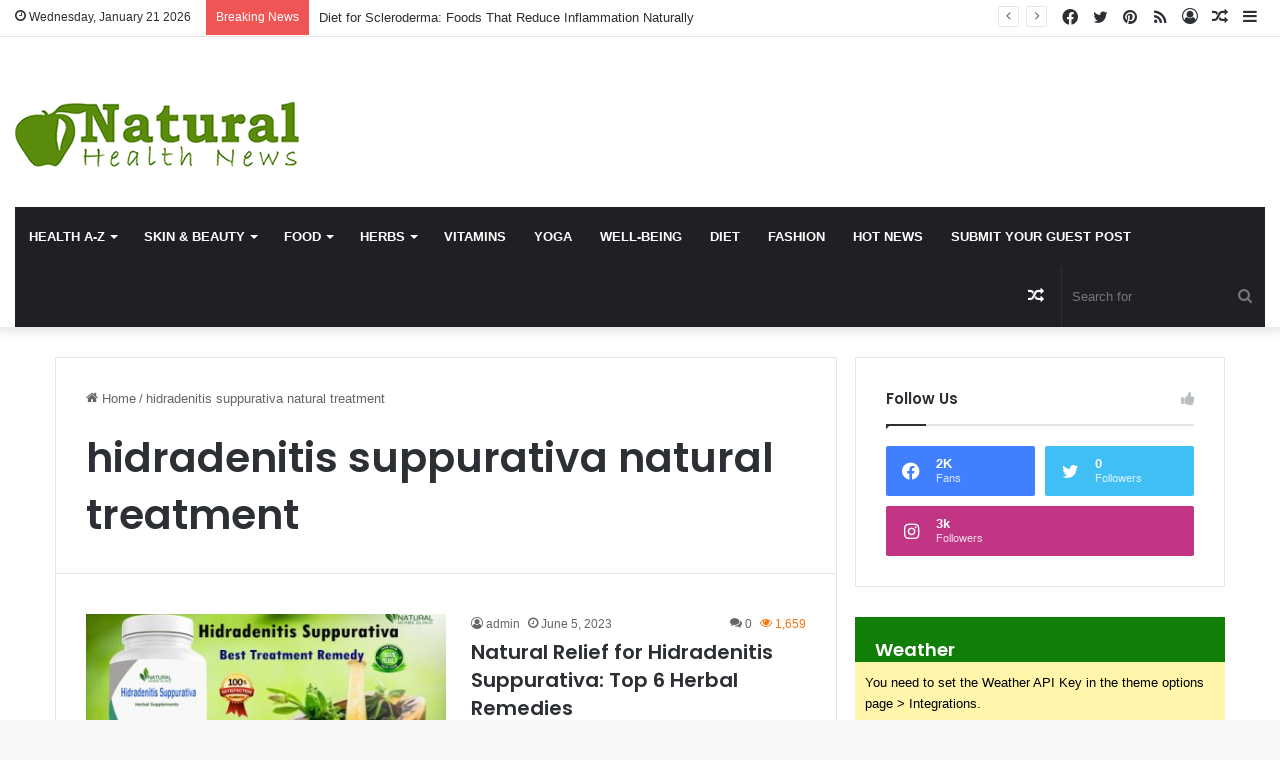

--- FILE ---
content_type: text/html; charset=utf-8
request_url: https://www.google.com/recaptcha/api2/aframe
body_size: -90
content:
<!DOCTYPE HTML><html><head><meta http-equiv="content-type" content="text/html; charset=UTF-8"></head><body><script nonce="E7TIjWilieWFLsn-P9CUxA">/** Anti-fraud and anti-abuse applications only. See google.com/recaptcha */ try{var clients={'sodar':'https://pagead2.googlesyndication.com/pagead/sodar?'};window.addEventListener("message",function(a){try{if(a.source===window.parent){var b=JSON.parse(a.data);var c=clients[b['id']];if(c){var d=document.createElement('img');d.src=c+b['params']+'&rc='+(localStorage.getItem("rc::a")?sessionStorage.getItem("rc::b"):"");window.document.body.appendChild(d);sessionStorage.setItem("rc::e",parseInt(sessionStorage.getItem("rc::e")||0)+1);localStorage.setItem("rc::h",'1769016706267');}}}catch(b){}});window.parent.postMessage("_grecaptcha_ready", "*");}catch(b){}</script></body></html>

--- FILE ---
content_type: text/javascript
request_url: https://www.natural-health-news.com/wp-content/cache/autoptimize/js/autoptimize_single_c5317c4553371f290394cb5a030b6a13.js?ver=6.1.2
body_size: 4623
content:
/*! Ajax Autocomplete for jQuery */
!function(t){"use strict";"function"==typeof define&&define.amd?define(["jquery"],t):"object"==typeof exports&&"function"==typeof require?t(require("jquery")):t(jQuery)}(function(t){"use strict";var e={escapeRegExChars:function(t){return t.replace(/[\-\[\]\/\{\}\(\)\*\+\?\.\\\^\$\|]/g,"\\$&")},createNode:function(t){var e=document.createElement("div");return e.className=t,e.style.position="absolute",e.style.display="none",e}},s=27,i=9,n=13,o=38,l=39,a=40;function r(e,s){var i=function(){},n={ajaxSettings:{},autoSelectFirst:!1,appendTo:document.body,serviceUrl:null,lookup:null,onSelect:null,width:"auto",minChars:1,maxHeight:300,deferRequestBy:0,params:{},formatResult:r.formatResult,delimiter:null,zIndex:9999,type:"GET",noCache:!1,onSearchStart:i,onSearchComplete:i,onSearchError:i,preserveInput:!1,containerClass:"#autocomplete-suggestions",tabDisabled:!1,dataType:"text",currentRequest:null,triggerSelectOnValidInput:!0,preventBadQueries:!0,lookupFilter:function(t,e,s){return-1!==t.value.toLowerCase().indexOf(s)},paramName:"query",transformResult:function(e){return"string"==typeof e?t.parseJSON(e):e},showNoSuggestionNotice:!1,noSuggestionNotice:"No results",orientation:"bottom",forceFixPosition:!1};this.element=e,this.el=t(e),this.suggestions=[],this.badQueries=[],this.selectedIndex=-1,this.currentValue=this.element.value,this.intervalId=0,this.cachedResponse={},this.onChangeInterval=null,this.onChange=null,this.isLocal=!1,this.suggestionsContainer=null,this.noSuggestionsContainer=null,this.options=t.extend({},n,s),this.classes={selected:"autocomplete-selected",suggestion:"autocomplete-suggestion"},this.hint=null,this.hintValue="",this.selection=null,this.initialize(),this.setOptions(s)}r.utils=e,t.Autocomplete=r,r.formatResult=function(t,s){if(!s)return t.value;var i="("+e.escapeRegExChars(s)+")";return t.value.replace(new RegExp(i,"gi"),"<strong>$1</strong>").replace(/&/g,"&amp;").replace(/</g,"&lt;").replace(/>/g,"&gt;").replace(/"/g,"&quot;").replace(/&lt;(\/?strong)&gt;/g,"<$1>")},r.prototype={killerFn:null,initialize:function(){var e,s=this,i="."+s.classes.suggestion,n=s.classes.selected,o=s.options;s.element.setAttribute("autocomplete","off"),s.killerFn=function(e){0===t(e.target).closest(s.options.containerClass).length&&(s.killSuggestions(),s.disableKillerFn())},s.noSuggestionsContainer=t('<div class="autocomplete-no-suggestion"></div>').html(this.options.noSuggestionNotice).get(0),s.suggestionsContainer=t(o.containerClass),(e=s.suggestionsContainer).on("mouseover.autocomplete",i,function(){s.activate(t(this).data("index"))}),e.on("mouseout.autocomplete",function(){s.selectedIndex=-1,e.children("."+n).removeClass(n)}),e.on("click.autocomplete",i,function(){s.select(t(this).data("index"))}),s.fixPositionCapture=function(){s.visible&&s.fixPosition()},t(window).on("resize.autocomplete",s.fixPositionCapture),s.el.on("keydown.autocomplete",function(t){s.onKeyPress(t)}),s.el.on("keyup.autocomplete",function(t){s.onKeyUp(t)}),s.el.on("blur.autocomplete",function(){s.onBlur()}),s.el.on("focus.autocomplete",function(){s.onFocus()}),s.el.on("change.autocomplete",function(t){s.onKeyUp(t)}),s.el.on("input.autocomplete",function(t){s.onKeyUp(t)})},onFocus:function(){this.fixPosition(),this.el.val().length>=this.options.minChars&&this.onValueChange()},onBlur:function(){this.enableKillerFn()},abortAjax:function(){this.currentRequest&&(this.currentRequest.abort(),this.currentRequest=null)},setOptions:function(e){var s=this.options;t.extend(s,e),this.isLocal=t.isArray(s.lookup),this.isLocal&&(s.lookup=this.verifySuggestionsFormat(s.lookup)),s.orientation=this.validateOrientation(s.orientation,"bottom")},clearCache:function(){this.cachedResponse={},this.badQueries=[]},clear:function(){this.clearCache(),this.currentValue="",this.suggestions=[]},disable:function(){this.disabled=!0,clearInterval(this.onChangeInterval),this.abortAjax()},enable:function(){this.disabled=!1},fixPosition:function(){var e=this.suggestionsContainer,s=e.parent().get(0);if(s===document.body||this.options.forceFixPosition){var i=this.options.orientation,n=e.outerHeight(),o=this.el.outerHeight(),l=this.el.offset();if(this.el.closest(".pop-up-live-search").length>0){var a=this.el.closest(".pop-up-live-search").outerWidth(),r=jQuery(".tie-popup-search-wrap").offset();(h={top:l.top-r.top,left:l.left}).maxWidth=a+"px"}else if(this.el.closest(".tie-alignleft").length>0){if(is_RTL)var u=Math.floor(l.left+this.el.outerWidth()-this.options.width+1);else u=Math.floor(l.left-1);var h={top:l.top,left:u}}else{if(is_RTL)u=Math.floor(l.left-1);else u=Math.floor(l.left+this.el.outerWidth()-this.options.width+1);h={top:l.top,left:u}}var c=this.el.closest(".live-search-parent").data("skin");if("search-in-main-nav"==c?jQuery("#theme-header").hasClass("main-nav-dark")?c+=" live-search-dark":c+=" live-search-light":"search-in-top-nav"==c&&(jQuery("#theme-header").hasClass("top-nav-dark")?c+=" live-search-dark":c+=" live-search-light"),e.attr("class",c),"auto"===i){var g=t(window).height(),d=t(window).scrollTop(),p=-d+l.top-n,f=d+g-(l.top+o+n);i=Math.max(p,f)===p?"top":"bottom"}if(h.top+="top"===i?-n:o,s!==document.body){var v,m=e.css("opacity");this.visible||e.css("opacity",0).show(),v=e.offsetParent().offset(),h.top-=v.top,h.left-=v.left,this.visible||e.css("opacity",m).hide()}e.css(h)}},enableKillerFn:function(){t(document).on("click.autocomplete",this.killerFn)},disableKillerFn:function(){t(document).off("click.autocomplete",this.killerFn)},killSuggestions:function(){var t=this;t.stopKillSuggestions(),t.intervalId=window.setInterval(function(){t.visible&&(t.el.val(t.currentValue),t.hide()),t.stopKillSuggestions()},50)},stopKillSuggestions:function(){window.clearInterval(this.intervalId)},isCursorAtEnd:function(){var t,e=this.el.val().length,s=this.element.selectionStart;return"number"==typeof s?s===e:!document.selection||((t=document.selection.createRange()).moveStart("character",-e),e===t.text.length)},onKeyPress:function(t){if(this.disabled||this.visible||t.which!==a||!this.currentValue){if(!this.disabled&&this.visible){switch(t.which){case s:this.el.val(this.currentValue),this.hide();break;case l:if(this.hint&&this.options.onHint&&this.isCursorAtEnd()){this.selectHint();break}return;case i:if(this.hint&&this.options.onHint)return void this.selectHint();if(-1===this.selectedIndex)return void this.hide();if(this.select(this.selectedIndex),!1===this.options.tabDisabled)return;break;case n:if(-1===this.selectedIndex)return void this.hide();this.select(this.selectedIndex);break;case o:this.moveUp();break;case a:this.moveDown();break;default:return}t.stopImmediatePropagation(),t.preventDefault()}}else this.suggest()},onKeyUp:function(t){var e=this;if(!e.disabled){switch(t.which){case o:case a:return}clearInterval(e.onChangeInterval),e.currentValue!==e.el.val()&&(e.findBestHint(),e.options.deferRequestBy>0?e.onChangeInterval=setInterval(function(){e.onValueChange()},e.options.deferRequestBy):e.onValueChange())}},onValueChange:function(){var e=this.options,s=this.el.val(),i=this.getQuery(s);this.selection&&this.currentValue!==i&&(this.selection=null,(e.onInvalidateSelection||t.noop).call(this.element)),clearInterval(this.onChangeInterval),this.currentValue=s,this.selectedIndex=-1,e.triggerSelectOnValidInput&&this.isExactMatch(i)?this.select(0):i.length<e.minChars?this.hide():this.getSuggestions(i)},isExactMatch:function(t){var e=this.suggestions;return 1===e.length&&e[0].value.toLowerCase()===t.toLowerCase()},getQuery:function(e){var s,i=this.options.delimiter;return i?(s=e.split(i),t.trim(s[s.length-1])):e},getSuggestionsLocal:function(e){var s,i=this.options,n=e.toLowerCase(),o=i.lookupFilter,l=parseInt(i.lookupLimit,10);return s={suggestions:t.grep(i.lookup,function(t){return o(t,e,n)})},l&&s.suggestions.length>l&&(s.suggestions=s.suggestions.slice(0,l)),s},getSuggestions:function(e){var s,i,n,o,l=this,a=l.options,r=a.serviceUrl;a.params[a.paramName]=e,i=a.ignoreParams?null:a.params,!1!==a.onSearchStart.call(l.element,a.params)&&(t.isFunction(a.lookup)?a.lookup(e,function(t){l.suggestions=t.suggestions,l.suggest(),a.onSearchComplete.call(l.element,e,t.suggestions)}):(l.isLocal?s=l.getSuggestionsLocal(e):(t.isFunction(r)&&(r=r.call(l.element,e)),n=r+"?"+t.param(i||{}),s=l.cachedResponse[n]),s&&t.isArray(s.suggestions)?(l.suggestions=s.suggestions,l.suggest(),a.onSearchComplete.call(l.element,e,s.suggestions)):l.isBadQuery(e)?a.onSearchComplete.call(l.element,e,[]):(l.abortAjax(),o={url:r,data:i,type:a.type,dataType:a.dataType},t.extend(o,a.ajaxSettings),l.currentRequest=t.ajax(o).done(function(t){var s;l.currentRequest=null,s=a.transformResult(t,e),l.processResponse(s,e,n),a.onSearchComplete.call(l.element,e,s.suggestions)}).fail(function(t,s,i){a.onSearchError.call(l.element,e,t,s,i)}))))},isBadQuery:function(t){if(!this.options.preventBadQueries)return!1;for(var e=this.badQueries,s=e.length;s--;)if(0===t.indexOf(e[s]))return!0;return!1},hide:function(){var e=this.suggestionsContainer;t.isFunction(this.options.onHide)&&this.visible&&this.options.onHide.call(this.element,e),this.visible=!1,this.selectedIndex=-1,clearInterval(this.onChangeInterval),this.suggestionsContainer.hide(),this.signalHint(null)},suggest:function(){if(0!==this.suggestions.length){var e,s=this.options,i=s.groupBy,n=s.formatResult,o=this.getQuery(this.currentValue),l=this.classes.suggestion,a=this.classes.selected,r=this.suggestionsContainer,u=t(this.noSuggestionsContainer),h=s.beforeRender,c="";s.triggerSelectOnValidInput&&this.isExactMatch(o)?this.select(0):(t.each(this.suggestions,function(t,s){i&&(c+=function(t,s){var n=t.data[i];return e===n?"":'<div class="autocomplete-group"><strong>'+(e=n)+"</strong></div>"}(s,0)),c+='<div class="'+l+'" data-index="'+t+'">'+n(s,o)+"</div>"}),this.adjustContainerWidth(),u.detach(),r.html(c),t.isFunction(h)&&h.call(this.element,r),this.fixPosition(),r.show(),s.autoSelectFirst&&(this.selectedIndex=0,r.scrollTop(0),r.children("."+l).first().addClass(a)),this.visible=!0,this.findBestHint())}else this.options.showNoSuggestionNotice?this.noSuggestions():this.hide()},noSuggestions:function(){var e=this.suggestionsContainer,s=t(this.noSuggestionsContainer);this.adjustContainerWidth(),s.detach(),e.empty(),e.append(s),this.fixPosition(),e.show(),this.visible=!0},adjustContainerWidth:function(){var t,e=this.options,s=this.suggestionsContainer;"auto"===e.width&&(t=this.el.outerWidth()-2,s.width(t>0?t:300))},findBestHint:function(){var e=this.el.val().toLowerCase(),s=null;e&&(t.each(this.suggestions,function(t,i){var n=0===i.value.toLowerCase().indexOf(e);return n&&(s=i),!n}),this.signalHint(s))},signalHint:function(e){var s="";e&&(s=this.currentValue+e.value.substr(this.currentValue.length)),this.hintValue!==s&&(this.hintValue=s,this.hint=e,(this.options.onHint||t.noop)(s))},verifySuggestionsFormat:function(e){return e.length&&"string"==typeof e[0]?t.map(e,function(t){return{value:t,data:null}}):e},validateOrientation:function(e,s){return e=t.trim(e||"").toLowerCase(),-1===t.inArray(e,["auto","bottom","top"])&&(e=s),e},processResponse:function(t,e,s){var i=this.options;t.suggestions=this.verifySuggestionsFormat(t.suggestions),i.noCache||(this.cachedResponse[s]=t,i.preventBadQueries&&0===t.suggestions.length&&this.badQueries.push(e)),e===this.getQuery(this.currentValue)&&(this.suggestions=t.suggestions,this.suggest())},activate:function(e){var s,i=this.classes.selected,n=this.suggestionsContainer,o=n.find("."+this.classes.suggestion);return n.find("."+i).removeClass(i),this.selectedIndex=e,-1!==this.selectedIndex&&o.length>this.selectedIndex?(s=o.get(this.selectedIndex),t(s).addClass(i),s):null},selectHint:function(){var e=t.inArray(this.hint,this.suggestions);this.select(e)},select:function(t){this.hide(),this.onSelect(t)},moveUp:function(){if(-1!==this.selectedIndex)return 0===this.selectedIndex?(this.suggestionsContainer.children().first().removeClass(this.classes.selected),this.selectedIndex=-1,this.el.val(this.currentValue),void this.findBestHint()):void this.adjustScroll(this.selectedIndex-1)},moveDown:function(){this.selectedIndex!==this.suggestions.length-1&&this.adjustScroll(this.selectedIndex+1)},adjustScroll:function(e){var s=this.activate(e);if(s){var i,n,o,l=t(s).outerHeight();i=s.offsetTop,o=(n=this.suggestionsContainer.scrollTop())+this.options.maxHeight-l,i<n?this.suggestionsContainer.scrollTop(i):i>o&&this.suggestionsContainer.scrollTop(i-this.options.maxHeight+l),this.options.preserveInput||this.el.val(this.getValue(this.suggestions[e].value)),this.signalHint(null)}},onSelect:function(e){var s=this.options.onSelect,i=this.suggestions[e];this.currentValue=this.getValue(i.value),this.currentValue===this.el.val()||this.options.preserveInput||this.el.val(this.currentValue),this.signalHint(null),this.suggestions=[],this.selection=i,t.isFunction(s)&&s.call(this.element,i)},getValue:function(t){var e,s,i=this.options.delimiter;return i?1===(s=(e=this.currentValue).split(i)).length?t:e.substr(0,e.length-s[s.length-1].length)+t:t},dispose:function(){this.el.off(".autocomplete").removeData("autocomplete"),this.disableKillerFn(),t(window).off("resize.autocomplete",this.fixPositionCapture),this.suggestionsContainer.remove()}},t.fn.autocomplete=t.fn.devbridgeAutocomplete=function(e,s){return 0===arguments.length?this.first().data("autocomplete"):this.each(function(){var i=t(this),n=i.data("autocomplete");"string"==typeof e?n&&"function"==typeof n[e]&&n[e](s):(n&&n.dispose&&n.dispose(),n=new r(this,e),i.data("autocomplete",n))})}});jQuery(document).ready(function(){'use strict';jQuery('.is-ajax-search').devbridgeAutocomplete({serviceUrl:tie.ajaxurl,params:{'action':'tie_ajax_search'},type:'post',minChars:3,width:370,maxHeight:'auto',noSuggestionNotice:tie.lang_no_results,showNoSuggestionNotice:true,onSearchStart:function(query){jQuery(this).parent().find('.tie-search-icon').removeClass('tie-icon-search').addClass('tie-icon-spinner');},onSearchComplete:function(query){jQuery(this).parent().find('.tie-search-icon').removeClass('tie-icon-spinner').addClass('tie-icon-search');if(tie.lazyload){jQuery('#autocomplete-suggestions').find('.lazy-img').each(function(){jQuery(this).attr('src',jQuery(this).attr('data-src')).removeAttr('data-src');});}},formatResult:function(suggestion,currentValue){return suggestion.layout;},onSelect:function(suggestion){window.location=suggestion.url;}});});